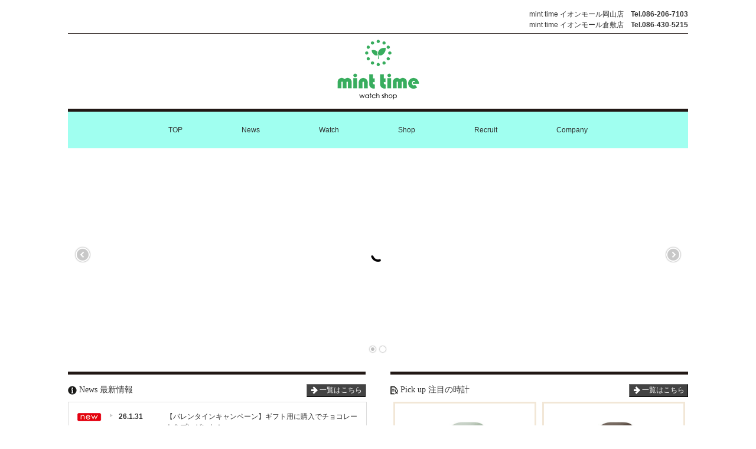

--- FILE ---
content_type: text/html; charset=UTF-8
request_url: https://www.mint-time.jp/tag/green-avo
body_size: 57694
content:
<?xml version="1.0" encoding="UTF-8"?>
<!DOCTYPE html>
<html xmlns="https://www.w3.org/1999/xhtml" dir="ltr" lang="ja" prefix="og: https://ogp.me/ns#" xml:lang="ja">
<head>
<meta http-equiv="Content-Type" content="text/html; charset=UTF-8" />
<meta http-equiv="Content-Style-Type" content="text/css" />
<meta http-equiv="Content-Script-Type" content="text/javascript" />
<meta http-equiv="X-UA-Compatible" content="IE=edge">
<meta name="viewport" content="width=device-width, user-scalable=yes, maximum-scale=1.0, minimum-scale=1.0">

<!-- 現在のカテゴリーを取得 -->

<!-- description --> 

<meta name="keywords" content="ミントタイム,minttime,時計,エイコー堂,Green Avo - minttime," />

<!-- title -->
<title></title>

<link rel="start" href="/" title="minttime" />

<!-- ファビコン -->
<link rel="shortcut icon" href="/cms/wp-content/themes/minttime/favicon.ico" />

<!--[if lt IE 9]>
<script src="/cms/wp-content/themes/minttime/js/html5shiv.js"></script>
<![endif]-->

<!-- スタイルシート -->
 <link href="/cms/wp-content/themes/minttime/style.css" rel="stylesheet" type="text/css" /> 
<!-- <link rel="stylesheet" href="/cms/wp-content/themes/minttime/css/main.css" type="text/css" media="all"> -->
<!-- <link rel="stylesheet" href="/cms/wp-content/themes/minttime/css/print.css" type="text/css" media="print"> -->


<script src="https://ajax.googleapis.com/ajax/libs/jquery/1.11.3/jquery.min.js"></script>




<!-- スマホメニュー -->
<!-- drawer.css -->
<link rel="stylesheet" href="/cms/wp-content/themes/minttime/js/drawer-master/dist/css/drawer.min.css">
<!-- jquery & iScroll -->
<script src="/cms/wp-content/themes/minttime/js/drawer-master/dist/js/iscroll.js"></script>
<!-- drawer.js -->
<script src="/cms/wp-content/themes/minttime/js/drawer-master/dist/js/drawer.min.js"></script>
<!-- / スマホメニュー -->



<!-- Google　ここから -->

<script>
  (function(i,s,o,g,r,a,m){i['GoogleAnalyticsObject']=r;i[r]=i[r]||function(){
  (i[r].q=i[r].q||[]).push(arguments)},i[r].l=1*new Date();a=s.createElement(o),
  m=s.getElementsByTagName(o)[0];a.async=1;a.src=g;m.parentNode.insertBefore(a,m)
  })(window,document,'script','//www.google-analytics.com/analytics.js','ga');

  ga('create', 'UA-28926179-2', 'auto');
  ga('send', 'pageview');

</script>


<!-- Google　ここまで -->




		<!-- All in One SEO 4.9.3 - aioseo.com -->
	<meta name="robots" content="max-image-preview:large" />
	<link rel="canonical" href="/tag/green-avo" />
	<meta name="generator" content="All in One SEO (AIOSEO) 4.9.3" />

		<!-- Global site tag (gtag.js) - Google Analytics -->
<script async src="https://www.googletagmanager.com/gtag/js?id=G-82G87KS67Q"></script>
<script>
 window.dataLayer = window.dataLayer || [];
 function gtag(){dataLayer.push(arguments);}
 gtag('js', new Date());

 gtag('config', 'G-82G87KS67Q');
 gtag('config', 'UA-212558366-2');
</script>
		<script type="application/ld+json" class="aioseo-schema">
			{"@context":"https:\/\/schema.org","@graph":[{"@type":"BreadcrumbList","@id":"https:\/\/www.mint-time.jp\/tag\/green-avo#breadcrumblist","itemListElement":[{"@type":"ListItem","@id":"https:\/\/www.mint-time.jp#listItem","position":1,"name":"\u30db\u30fc\u30e0","item":"https:\/\/www.mint-time.jp","nextItem":{"@type":"ListItem","@id":"https:\/\/www.mint-time.jp\/tag\/green-avo#listItem","name":"Green Avo"}},{"@type":"ListItem","@id":"https:\/\/www.mint-time.jp\/tag\/green-avo#listItem","position":2,"name":"Green Avo","previousItem":{"@type":"ListItem","@id":"https:\/\/www.mint-time.jp#listItem","name":"\u30db\u30fc\u30e0"}}]},{"@type":"CollectionPage","@id":"https:\/\/www.mint-time.jp\/tag\/green-avo#collectionpage","url":"https:\/\/www.mint-time.jp\/tag\/green-avo","name":"Green Avo - minttime","inLanguage":"ja","isPartOf":{"@id":"https:\/\/www.mint-time.jp\/#website"},"breadcrumb":{"@id":"https:\/\/www.mint-time.jp\/tag\/green-avo#breadcrumblist"}},{"@type":"Organization","@id":"https:\/\/www.mint-time.jp\/#organization","name":"mint time","description":"\u300c\u30df\u30f3\u30c8\u30bf\u30a4\u30e0\u300d\u306f\u3001\u82e5\u3044\u65b9\u306b\u4eba\u6c17\u306e\u3042\u308b\u3001\u304a\u3057\u3083\u308c\u3067\u30ab\u30b8\u30e5\u30a2\u30eb\u306a\u6642\u8a08\u3092\u4e2d\u5fc3\u306b\u3001\u6570\u591a\u304f\u53d6\u308a\u63c3\u3048\u307e\u3057\u305f\u3002\u30a4\u30aa\u30f3\u30e2\u30fc\u30eb\u5ca1\u5c71\u5e97\u30fb\u5009\u6577\u5e97\u306b\u304a\u8d8a\u3057\u306e\u969b\u306b\u306f\u3001\u662f\u975e\u3054\u6765\u5e97\u304f\u3060\u3055\u3044\u3002","url":"https:\/\/www.mint-time.jp\/"},{"@type":"WebSite","@id":"https:\/\/www.mint-time.jp\/#website","url":"https:\/\/www.mint-time.jp\/","name":"minttime","description":"\u300c\u30df\u30f3\u30c8\u30bf\u30a4\u30e0\u300d\u306f\u3001\u82e5\u3044\u65b9\u306b\u4eba\u6c17\u306e\u3042\u308b\u3001\u304a\u3057\u3083\u308c\u3067\u30ab\u30b8\u30e5\u30a2\u30eb\u306a\u6642\u8a08\u3092\u4e2d\u5fc3\u306b\u3001\u6570\u591a\u304f\u53d6\u308a\u63c3\u3048\u307e\u3057\u305f\u3002\u30a4\u30aa\u30f3\u30e2\u30fc\u30eb\u5ca1\u5c71\u5e97\u30fb\u5009\u6577\u5e97\u306b\u304a\u8d8a\u3057\u306e\u969b\u306b\u306f\u3001\u662f\u975e\u3054\u6765\u5e97\u304f\u3060\u3055\u3044\u3002","inLanguage":"ja","publisher":{"@id":"https:\/\/www.mint-time.jp\/#organization"}}]}
		</script>
		<!-- All in One SEO -->

<link rel="alternate" type="application/rss+xml" title="minttime &raquo; Green Avo タグのフィード" href="/tag/green-avo/feed" />
<style id='wp-img-auto-sizes-contain-inline-css' type='text/css'>
img:is([sizes=auto i],[sizes^="auto," i]){contain-intrinsic-size:3000px 1500px}
/*# sourceURL=wp-img-auto-sizes-contain-inline-css */
</style>
<style id='wp-emoji-styles-inline-css' type='text/css'>

	img.wp-smiley, img.emoji {
		display: inline !important;
		border: none !important;
		box-shadow: none !important;
		height: 1em !important;
		width: 1em !important;
		margin: 0 0.07em !important;
		vertical-align: -0.1em !important;
		background: none !important;
		padding: 0 !important;
	}
/*# sourceURL=wp-emoji-styles-inline-css */
</style>
<style id='wp-block-library-inline-css' type='text/css'>
:root{--wp-block-synced-color:#7a00df;--wp-block-synced-color--rgb:122,0,223;--wp-bound-block-color:var(--wp-block-synced-color);--wp-editor-canvas-background:#ddd;--wp-admin-theme-color:#007cba;--wp-admin-theme-color--rgb:0,124,186;--wp-admin-theme-color-darker-10:#006ba1;--wp-admin-theme-color-darker-10--rgb:0,107,160.5;--wp-admin-theme-color-darker-20:#005a87;--wp-admin-theme-color-darker-20--rgb:0,90,135;--wp-admin-border-width-focus:2px}@media (min-resolution:192dpi){:root{--wp-admin-border-width-focus:1.5px}}.wp-element-button{cursor:pointer}:root .has-very-light-gray-background-color{background-color:#eee}:root .has-very-dark-gray-background-color{background-color:#313131}:root .has-very-light-gray-color{color:#eee}:root .has-very-dark-gray-color{color:#313131}:root .has-vivid-green-cyan-to-vivid-cyan-blue-gradient-background{background:linear-gradient(135deg,#00d084,#0693e3)}:root .has-purple-crush-gradient-background{background:linear-gradient(135deg,#34e2e4,#4721fb 50%,#ab1dfe)}:root .has-hazy-dawn-gradient-background{background:linear-gradient(135deg,#faaca8,#dad0ec)}:root .has-subdued-olive-gradient-background{background:linear-gradient(135deg,#fafae1,#67a671)}:root .has-atomic-cream-gradient-background{background:linear-gradient(135deg,#fdd79a,#004a59)}:root .has-nightshade-gradient-background{background:linear-gradient(135deg,#330968,#31cdcf)}:root .has-midnight-gradient-background{background:linear-gradient(135deg,#020381,#2874fc)}:root{--wp--preset--font-size--normal:16px;--wp--preset--font-size--huge:42px}.has-regular-font-size{font-size:1em}.has-larger-font-size{font-size:2.625em}.has-normal-font-size{font-size:var(--wp--preset--font-size--normal)}.has-huge-font-size{font-size:var(--wp--preset--font-size--huge)}.has-text-align-center{text-align:center}.has-text-align-left{text-align:left}.has-text-align-right{text-align:right}.has-fit-text{white-space:nowrap!important}#end-resizable-editor-section{display:none}.aligncenter{clear:both}.items-justified-left{justify-content:flex-start}.items-justified-center{justify-content:center}.items-justified-right{justify-content:flex-end}.items-justified-space-between{justify-content:space-between}.screen-reader-text{border:0;clip-path:inset(50%);height:1px;margin:-1px;overflow:hidden;padding:0;position:absolute;width:1px;word-wrap:normal!important}.screen-reader-text:focus{background-color:#ddd;clip-path:none;color:#444;display:block;font-size:1em;height:auto;left:5px;line-height:normal;padding:15px 23px 14px;text-decoration:none;top:5px;width:auto;z-index:100000}html :where(.has-border-color){border-style:solid}html :where([style*=border-top-color]){border-top-style:solid}html :where([style*=border-right-color]){border-right-style:solid}html :where([style*=border-bottom-color]){border-bottom-style:solid}html :where([style*=border-left-color]){border-left-style:solid}html :where([style*=border-width]){border-style:solid}html :where([style*=border-top-width]){border-top-style:solid}html :where([style*=border-right-width]){border-right-style:solid}html :where([style*=border-bottom-width]){border-bottom-style:solid}html :where([style*=border-left-width]){border-left-style:solid}html :where(img[class*=wp-image-]){height:auto;max-width:100%}:where(figure){margin:0 0 1em}html :where(.is-position-sticky){--wp-admin--admin-bar--position-offset:var(--wp-admin--admin-bar--height,0px)}@media screen and (max-width:600px){html :where(.is-position-sticky){--wp-admin--admin-bar--position-offset:0px}}

/*# sourceURL=wp-block-library-inline-css */
</style><style id='global-styles-inline-css' type='text/css'>
:root{--wp--preset--aspect-ratio--square: 1;--wp--preset--aspect-ratio--4-3: 4/3;--wp--preset--aspect-ratio--3-4: 3/4;--wp--preset--aspect-ratio--3-2: 3/2;--wp--preset--aspect-ratio--2-3: 2/3;--wp--preset--aspect-ratio--16-9: 16/9;--wp--preset--aspect-ratio--9-16: 9/16;--wp--preset--color--black: #000000;--wp--preset--color--cyan-bluish-gray: #abb8c3;--wp--preset--color--white: #ffffff;--wp--preset--color--pale-pink: #f78da7;--wp--preset--color--vivid-red: #cf2e2e;--wp--preset--color--luminous-vivid-orange: #ff6900;--wp--preset--color--luminous-vivid-amber: #fcb900;--wp--preset--color--light-green-cyan: #7bdcb5;--wp--preset--color--vivid-green-cyan: #00d084;--wp--preset--color--pale-cyan-blue: #8ed1fc;--wp--preset--color--vivid-cyan-blue: #0693e3;--wp--preset--color--vivid-purple: #9b51e0;--wp--preset--gradient--vivid-cyan-blue-to-vivid-purple: linear-gradient(135deg,rgb(6,147,227) 0%,rgb(155,81,224) 100%);--wp--preset--gradient--light-green-cyan-to-vivid-green-cyan: linear-gradient(135deg,rgb(122,220,180) 0%,rgb(0,208,130) 100%);--wp--preset--gradient--luminous-vivid-amber-to-luminous-vivid-orange: linear-gradient(135deg,rgb(252,185,0) 0%,rgb(255,105,0) 100%);--wp--preset--gradient--luminous-vivid-orange-to-vivid-red: linear-gradient(135deg,rgb(255,105,0) 0%,rgb(207,46,46) 100%);--wp--preset--gradient--very-light-gray-to-cyan-bluish-gray: linear-gradient(135deg,rgb(238,238,238) 0%,rgb(169,184,195) 100%);--wp--preset--gradient--cool-to-warm-spectrum: linear-gradient(135deg,rgb(74,234,220) 0%,rgb(151,120,209) 20%,rgb(207,42,186) 40%,rgb(238,44,130) 60%,rgb(251,105,98) 80%,rgb(254,248,76) 100%);--wp--preset--gradient--blush-light-purple: linear-gradient(135deg,rgb(255,206,236) 0%,rgb(152,150,240) 100%);--wp--preset--gradient--blush-bordeaux: linear-gradient(135deg,rgb(254,205,165) 0%,rgb(254,45,45) 50%,rgb(107,0,62) 100%);--wp--preset--gradient--luminous-dusk: linear-gradient(135deg,rgb(255,203,112) 0%,rgb(199,81,192) 50%,rgb(65,88,208) 100%);--wp--preset--gradient--pale-ocean: linear-gradient(135deg,rgb(255,245,203) 0%,rgb(182,227,212) 50%,rgb(51,167,181) 100%);--wp--preset--gradient--electric-grass: linear-gradient(135deg,rgb(202,248,128) 0%,rgb(113,206,126) 100%);--wp--preset--gradient--midnight: linear-gradient(135deg,rgb(2,3,129) 0%,rgb(40,116,252) 100%);--wp--preset--font-size--small: 13px;--wp--preset--font-size--medium: 20px;--wp--preset--font-size--large: 36px;--wp--preset--font-size--x-large: 42px;--wp--preset--spacing--20: 0.44rem;--wp--preset--spacing--30: 0.67rem;--wp--preset--spacing--40: 1rem;--wp--preset--spacing--50: 1.5rem;--wp--preset--spacing--60: 2.25rem;--wp--preset--spacing--70: 3.38rem;--wp--preset--spacing--80: 5.06rem;--wp--preset--shadow--natural: 6px 6px 9px rgba(0, 0, 0, 0.2);--wp--preset--shadow--deep: 12px 12px 50px rgba(0, 0, 0, 0.4);--wp--preset--shadow--sharp: 6px 6px 0px rgba(0, 0, 0, 0.2);--wp--preset--shadow--outlined: 6px 6px 0px -3px rgb(255, 255, 255), 6px 6px rgb(0, 0, 0);--wp--preset--shadow--crisp: 6px 6px 0px rgb(0, 0, 0);}:where(.is-layout-flex){gap: 0.5em;}:where(.is-layout-grid){gap: 0.5em;}body .is-layout-flex{display: flex;}.is-layout-flex{flex-wrap: wrap;align-items: center;}.is-layout-flex > :is(*, div){margin: 0;}body .is-layout-grid{display: grid;}.is-layout-grid > :is(*, div){margin: 0;}:where(.wp-block-columns.is-layout-flex){gap: 2em;}:where(.wp-block-columns.is-layout-grid){gap: 2em;}:where(.wp-block-post-template.is-layout-flex){gap: 1.25em;}:where(.wp-block-post-template.is-layout-grid){gap: 1.25em;}.has-black-color{color: var(--wp--preset--color--black) !important;}.has-cyan-bluish-gray-color{color: var(--wp--preset--color--cyan-bluish-gray) !important;}.has-white-color{color: var(--wp--preset--color--white) !important;}.has-pale-pink-color{color: var(--wp--preset--color--pale-pink) !important;}.has-vivid-red-color{color: var(--wp--preset--color--vivid-red) !important;}.has-luminous-vivid-orange-color{color: var(--wp--preset--color--luminous-vivid-orange) !important;}.has-luminous-vivid-amber-color{color: var(--wp--preset--color--luminous-vivid-amber) !important;}.has-light-green-cyan-color{color: var(--wp--preset--color--light-green-cyan) !important;}.has-vivid-green-cyan-color{color: var(--wp--preset--color--vivid-green-cyan) !important;}.has-pale-cyan-blue-color{color: var(--wp--preset--color--pale-cyan-blue) !important;}.has-vivid-cyan-blue-color{color: var(--wp--preset--color--vivid-cyan-blue) !important;}.has-vivid-purple-color{color: var(--wp--preset--color--vivid-purple) !important;}.has-black-background-color{background-color: var(--wp--preset--color--black) !important;}.has-cyan-bluish-gray-background-color{background-color: var(--wp--preset--color--cyan-bluish-gray) !important;}.has-white-background-color{background-color: var(--wp--preset--color--white) !important;}.has-pale-pink-background-color{background-color: var(--wp--preset--color--pale-pink) !important;}.has-vivid-red-background-color{background-color: var(--wp--preset--color--vivid-red) !important;}.has-luminous-vivid-orange-background-color{background-color: var(--wp--preset--color--luminous-vivid-orange) !important;}.has-luminous-vivid-amber-background-color{background-color: var(--wp--preset--color--luminous-vivid-amber) !important;}.has-light-green-cyan-background-color{background-color: var(--wp--preset--color--light-green-cyan) !important;}.has-vivid-green-cyan-background-color{background-color: var(--wp--preset--color--vivid-green-cyan) !important;}.has-pale-cyan-blue-background-color{background-color: var(--wp--preset--color--pale-cyan-blue) !important;}.has-vivid-cyan-blue-background-color{background-color: var(--wp--preset--color--vivid-cyan-blue) !important;}.has-vivid-purple-background-color{background-color: var(--wp--preset--color--vivid-purple) !important;}.has-black-border-color{border-color: var(--wp--preset--color--black) !important;}.has-cyan-bluish-gray-border-color{border-color: var(--wp--preset--color--cyan-bluish-gray) !important;}.has-white-border-color{border-color: var(--wp--preset--color--white) !important;}.has-pale-pink-border-color{border-color: var(--wp--preset--color--pale-pink) !important;}.has-vivid-red-border-color{border-color: var(--wp--preset--color--vivid-red) !important;}.has-luminous-vivid-orange-border-color{border-color: var(--wp--preset--color--luminous-vivid-orange) !important;}.has-luminous-vivid-amber-border-color{border-color: var(--wp--preset--color--luminous-vivid-amber) !important;}.has-light-green-cyan-border-color{border-color: var(--wp--preset--color--light-green-cyan) !important;}.has-vivid-green-cyan-border-color{border-color: var(--wp--preset--color--vivid-green-cyan) !important;}.has-pale-cyan-blue-border-color{border-color: var(--wp--preset--color--pale-cyan-blue) !important;}.has-vivid-cyan-blue-border-color{border-color: var(--wp--preset--color--vivid-cyan-blue) !important;}.has-vivid-purple-border-color{border-color: var(--wp--preset--color--vivid-purple) !important;}.has-vivid-cyan-blue-to-vivid-purple-gradient-background{background: var(--wp--preset--gradient--vivid-cyan-blue-to-vivid-purple) !important;}.has-light-green-cyan-to-vivid-green-cyan-gradient-background{background: var(--wp--preset--gradient--light-green-cyan-to-vivid-green-cyan) !important;}.has-luminous-vivid-amber-to-luminous-vivid-orange-gradient-background{background: var(--wp--preset--gradient--luminous-vivid-amber-to-luminous-vivid-orange) !important;}.has-luminous-vivid-orange-to-vivid-red-gradient-background{background: var(--wp--preset--gradient--luminous-vivid-orange-to-vivid-red) !important;}.has-very-light-gray-to-cyan-bluish-gray-gradient-background{background: var(--wp--preset--gradient--very-light-gray-to-cyan-bluish-gray) !important;}.has-cool-to-warm-spectrum-gradient-background{background: var(--wp--preset--gradient--cool-to-warm-spectrum) !important;}.has-blush-light-purple-gradient-background{background: var(--wp--preset--gradient--blush-light-purple) !important;}.has-blush-bordeaux-gradient-background{background: var(--wp--preset--gradient--blush-bordeaux) !important;}.has-luminous-dusk-gradient-background{background: var(--wp--preset--gradient--luminous-dusk) !important;}.has-pale-ocean-gradient-background{background: var(--wp--preset--gradient--pale-ocean) !important;}.has-electric-grass-gradient-background{background: var(--wp--preset--gradient--electric-grass) !important;}.has-midnight-gradient-background{background: var(--wp--preset--gradient--midnight) !important;}.has-small-font-size{font-size: var(--wp--preset--font-size--small) !important;}.has-medium-font-size{font-size: var(--wp--preset--font-size--medium) !important;}.has-large-font-size{font-size: var(--wp--preset--font-size--large) !important;}.has-x-large-font-size{font-size: var(--wp--preset--font-size--x-large) !important;}
/*# sourceURL=global-styles-inline-css */
</style>

<style id='classic-theme-styles-inline-css' type='text/css'>
/*! This file is auto-generated */
.wp-block-button__link{color:#fff;background-color:#32373c;border-radius:9999px;box-shadow:none;text-decoration:none;padding:calc(.667em + 2px) calc(1.333em + 2px);font-size:1.125em}.wp-block-file__button{background:#32373c;color:#fff;text-decoration:none}
/*# sourceURL=/wp-includes/css/classic-themes.min.css */
</style>
<link rel='stylesheet' id='easingslider-css' href='/cms/wp-content/plugins/easing-slider/assets/css/public.min.css?ver=3.0.8' type='text/css' media='all' />
<link rel='stylesheet' id='responsive-lightbox-swipebox-css' href='/cms/wp-content/plugins/responsive-lightbox/assets/swipebox/swipebox.min.css?ver=1.5.2' type='text/css' media='all' />
<link rel='stylesheet' id='fancybox-css' href='/cms/wp-content/plugins/easy-fancybox/fancybox/1.5.4/jquery.fancybox.min.css?ver=6.9' type='text/css' media='screen' />
<style id='fancybox-inline-css' type='text/css'>
#fancybox-outer{background:#ffffff}#fancybox-content{background:#ffffff;border-color:#ffffff;color:#000000;}#fancybox-title,#fancybox-title-float-main{color:#fff}
/*# sourceURL=fancybox-inline-css */
</style>
<script type="text/javascript" src="/cms/wp-includes/js/jquery/jquery.min.js?ver=3.7.1" id="jquery-core-js"></script>
<script type="text/javascript" src="/cms/wp-includes/js/jquery/jquery-migrate.min.js?ver=3.4.1" id="jquery-migrate-js"></script>
<script type="text/javascript" src="/cms/wp-content/plugins/easing-slider/assets/js/public.min.js?ver=3.0.8" id="easingslider-js"></script>
<script type="text/javascript" src="/cms/wp-content/plugins/responsive-lightbox/assets/dompurify/purify.min.js?ver=3.3.1" id="dompurify-js"></script>
<script type="text/javascript" id="responsive-lightbox-sanitizer-js-before">
/* <![CDATA[ */
window.RLG = window.RLG || {}; window.RLG.sanitizeAllowedHosts = ["youtube.com","www.youtube.com","youtu.be","vimeo.com","player.vimeo.com"];
//# sourceURL=responsive-lightbox-sanitizer-js-before
/* ]]> */
</script>
<script type="text/javascript" src="/cms/wp-content/plugins/responsive-lightbox/js/sanitizer.js?ver=2.7.0" id="responsive-lightbox-sanitizer-js"></script>
<script type="text/javascript" src="/cms/wp-content/plugins/responsive-lightbox/assets/swipebox/jquery.swipebox.min.js?ver=1.5.2" id="responsive-lightbox-swipebox-js"></script>
<script type="text/javascript" src="/cms/wp-includes/js/underscore.min.js?ver=1.13.7" id="underscore-js"></script>
<script type="text/javascript" src="/cms/wp-content/plugins/responsive-lightbox/assets/infinitescroll/infinite-scroll.pkgd.min.js?ver=4.0.1" id="responsive-lightbox-infinite-scroll-js"></script>
<script type="text/javascript" id="responsive-lightbox-js-before">
/* <![CDATA[ */
var rlArgs = {"script":"swipebox","selector":"lightbox","customEvents":"","activeGalleries":true,"animation":true,"hideCloseButtonOnMobile":false,"removeBarsOnMobile":false,"hideBars":true,"hideBarsDelay":5000,"videoMaxWidth":1080,"useSVG":true,"loopAtEnd":false,"woocommerce_gallery":false,"ajaxurl":"https:\/\/www.mint-time.jp\/cms\/wp-admin\/admin-ajax.php","nonce":"9ca91cc8f1","preview":false,"postId":5086,"scriptExtension":false};

//# sourceURL=responsive-lightbox-js-before
/* ]]> */
</script>
<script type="text/javascript" src="/cms/wp-content/plugins/responsive-lightbox/js/front.js?ver=2.7.0" id="responsive-lightbox-js"></script>
<link rel="https://api.w.org/" href="/wp-json/" /><link rel="alternate" title="JSON" type="application/json" href="/wp-json/wp/v2/tags/1535" /><link rel="EditURI" type="application/rsd+xml" title="RSD" href="/cms/xmlrpc.php?rsd" />
<meta name="generator" content="WordPress 6.9" />
		<style type="text/css" id="wp-custom-css">
			.marker-yellow
{
background: linear-gradient(transparent 60%, #FFFF99 50%);
}
.marker-yellow-narrow
{
background: linear-gradient(transparent 30%, #FFFF99 50%);
}
.marker-green {
background: linear-gradient(transparent 60%, #98FB98 50%);
}

.marker-green-narrow {
background: linear-gradient(transparent 30%, #98FB98 50%);
}

.marker-pink {
background: linear-gradient(transparent 60%, #ffccdd 60%);
}

.marker-pink-narrow {
background: linear-gradient(transparent 30%, #ffccdd 60%);
}

.marker-emerald {
background: linear-gradient(transparent 60%, #ccffcc 60%);
}

.marker-emerald-narrow {
background: linear-gradient(transparent 30%, #ccffcc 60%);
}

.marker-lightblue {
background: linear-gradient(transparent 60%, #cceeff 60%);
}
.marker-lightblue-narrow {
background: linear-gradient(transparent 30%, #cceeff 60%);
}

.marker-orange {
background: linear-gradient(transparent 60%, #ffee99 60%);
}
.marker-orange-narrow {
background: linear-gradient(transparent 30%, #ffee99 60%);
}		</style>
		</head>

<body class="drawer drawer--left">

<div id="fb-root"></div>
<script>(function(d, s, id) {
  var js, fjs = d.getElementsByTagName(s)[0];
  if (d.getElementById(id)) return;
  js = d.createElement(s); js.id = id;
  js.src = 'https://connect.facebook.net/ja_JP/sdk.js#xfbml=1&version=v3.0';
  fjs.parentNode.insertBefore(js, fjs);
}(document, 'script', 'facebook-jssdk'));</script>

 <header role="banner">
    <button type="button" class="drawer-toggle drawer-hamburger" id="suma_menu">
      <span class="sr-only">toggle navigation</span>
      <span class="drawer-hamburger-icon"></span>
			<div id="menuname">MENU</div>
    </button>
    <nav class="drawer-nav" role="navigation">
      <ul class="drawer-menu">
		    <li ><a href="/">TOP（トップページ）</a></li>
        <li ><a href="/news" title="News">News（最新情報）</a></li>
        <li ><a href="/watch" title="Watch" >Watch（時計）</a></li>
        <li ><a href="/shop.html" title="Shop" >Shop（店舗案内）</a></li>
        <li ><a href="/recruit.html" title="Recruit" >Recruit（採用情報）</a></li>
        <li ><a href="/company.html" title="Company">Company（会社概要）</a></li>
      </ul>
    </nav>
  </header>

<main role="container">





<!-- ヘッダー -->
<div id="header">
  <div class="inner">
    <h1>mint time（ミントタイム）</h1>
    <h2 style="display : none;">mint time（ミントタイム）岡山・倉敷</h2>
    <!-- TEL -->


		<div class="telbox">
			<div id="pc_tel">
				<span class="tenmei">mint time </span>イオンモール岡山店　<span class="telno">Tel.086-206-7103</span><br />
	      <span class="tenmei">mint time </span>イオンモール倉敷店　<span class="telno">Tel.086-430-5215</span>
			</div>
			<div id="sma_tel">
				イオンモール岡山店　<a href="tel:0862067103"><img src="/cms/wp-content/themes/minttime/images/icon_tel.png" alt="086-206-7103" style="vertical-align: -4px;" /></a>　
	      倉敷店　<a href="tel:0864305215"><img src="/cms/wp-content/themes/minttime/images/icon_tel.png" alt="086-430-5215" style="vertical-align: -4px;" /></a>
			</div>

			<div class="clear"></div>

		</div>
    <!-- / TEL --> 
    
    <!-- ロゴ -->
    <div class="logo"> <a href="/"><img src="/cms/wp-content/themes/minttime/images/logo.png" width="139" height="102" alt="mint time（ミントタイム）" title="mint time（ミントタイム）" /></a> </div>
    <!-- / ロゴ --> 
    <!-- トップナビゲーション -->
    <div id="topnav_box">
      <ul id="topnav">
        <li >
											<a href="/" title="TOP" id="TOP" onmouseover="document.getElementById('TOP').innerHTML='トップ';" onmouseout="document.getElementById('TOP').innerHTML='TOP';">TOP</a>
									</li>
        <li >
											<a href="/news/" title="News" id="News" onmouseover="document.getElementById('News').innerHTML='ニュース';" onmouseout="document.getElementById('News').innerHTML='News';">News</a>
									</li>
        <li >
											<a href="/watch/" title="Watch" id="Watch" onmouseover="document.getElementById('Watch').innerHTML='商品紹介';" onmouseout="document.getElementById('Watch').innerHTML='Watch';">Watch</a>
									</li>
        <li >
											<a href="/shop.html" title="Shop" id="Shop" onmouseover="document.getElementById('Shop').innerHTML='ショップ';" onmouseout="document.getElementById('Shop').innerHTML='Shop';">Shop</a>
									</li>
        <li >
										<a href="/recruit.html" title="Recruit" id="Recruit" onmouseover="document.getElementById('Recruit').innerHTML='リクルート';" onmouseout="document.getElementById('Recruit').innerHTML='Recruit';">Recruit</a>
									</li>
        <li class="last  ">
											<a href="/company.html"  title="Company" id="Company" onmouseover="document.getElementById('Company').innerHTML='会社概要';" onmouseout="document.getElementById('Company').innerHTML='Company';">Company</a>
									</li>

      </ul>
      <div class="clear"></div>
    </div>
    <!-- トップナビゲーション --> 


  </div>
  <!-- / .inner --> 
  
</div>
<!-- / ヘッダー --> 












<div id="wrapper"> 
  <!-- メイン画像 -->
  <div id="mainBanner" class="mainImg">
    <div class="mainimg">
			<style type="text/css">.easingslider-13805 { max-width: 1050px; }.easingslider-13805 .easingslider-image { max-height: 360px; max-width: 1050px; }.easingslider-13805 .easingslider-fade-in, .easingslider-fade-out { -webkit-animation-duration: 500ms; -moz-animation-duration: 500ms; animation-duration: 500ms; }</style><script type="text/javascript">window.EasingSlider13805 = {"width":1050,"height":360,"singleItem":true,"items":1,"itemsDesktop":false,"itemsDesktopSmall":false,"itemsTablet":false,"itemsTabletSmall":false,"itemsMobile":false,"responsive":true,"lazyLoad":true,"autoPlay":4000,"slideSpeed":500,"navigation":true,"navigationText":["",""],"pagination":true,"autoHeight":false,"mouseDrag":false,"touchDrag":false,"addClassActive":true,"transitionStyle":false};</script><div data-id="13805" class="easingslider easingslider-13805 easingslider-container easingslider-resizing-enabled easingslider-aspect-ratio easingslider-arrows-inside easingslider-pagination-inside easingslider-pagination-bottom-center"><div class="easingslider-slide"><img src="/cms/wp-content/plugins/easing-slider/assets/images/placeholder-pixel.png" data-src="/cms/wp-content/uploads/2023/02/mainimg_230224_01-1050x360.jpg" alt="" title="" class="easingslider-image easingslider-lazy" /></div><div class="easingslider-slide"><img src="/cms/wp-content/plugins/easing-slider/assets/images/placeholder-pixel.png" data-src="/cms/wp-content/uploads/2023/02/top_image05_fukkyu-1050x360.jpg" alt="" title="" class="easingslider-image easingslider-lazy" /></div></div>    </div>
    <!-- /mainimg --> 
  </div>
  <!-- / メイン画像 --> 

  <section class="content">
	&nbsp;

	<!-- 記事 -->  
  <section class="gridWrapper">
    <article class="grid_l">
      <h3><a href="/news/" title="News"><img src="/cms/wp-content/themes/minttime/images/icon_infomationi.jpg" width="15" height="15" alt="News" /> <span class="h3title">News</span> 最新情報</a>
				<div class="btn"><a href="/news/" title="最新情報一覧"><span class="arrow_btn btn1-4">一覧はこちら</span></a></div>
				<div class="clear"></div>
			</h3>
			
      <div class="infobox_srcollbar">
        <dl class="info">
					<dt class="dt1">								26.1.31								</dt>
								<dd>
									<a href="/news/valentine_20260201.html" title="【バレンタインキャンペーン】ギフト用に購入でチョコレートをプレゼント！">【バレンタインキャンペーン】ギフト用に購入でチョコレートをプレゼント！</a>
								</dd>
							<dt class="dt1">								26.1.27								</dt>
								<dd>
									<a href="/news/20260128_salemax80off.html" title="ミントタイム全店でクリアランスセール開催！！最大80%OFF！">ミントタイム全店でクリアランスセール開催！！最大80%OFF！</a>
								</dd>
							<dt class="dt1">								26.1.27								</dt>
								<dd>
									<a href="/news/senkyo-sale_20260128.html" title="【2/15まで】店内全品がさらに+７％OFF！！「センキョ割」キャンペーン実施！">【2/15まで】店内全品がさらに+７％OFF！！「センキョ割」キャンペーン実施！</a>
								</dd>
							<dt class="dt2">								25.12.31								</dt>
								<dd>
									<a href="/news/minttime-new-year_20260101.html" title="2026年初売りセール！さらに8%OFF【1/1~1/4迄】">2026年初売りセール！さらに8%OFF【1/1~1/4迄】</a>
								</dd>
							<dt class="dt2">								25.12.31								</dt>
								<dd>
									<a href="/news/seijinwari_202601.html" title="【新成人の方限定SALE】新成人割で腕時計20％OFF【1/1~1/31迄】">【新成人の方限定SALE】新成人割で腕時計20％OFF【1/1~1/31迄】</a>
								</dd>
							<dt class="dt2">								25.12.31								</dt>
								<dd>
									<a href="/news/garmin-campaign_20260101-07.html" title="【GARMIN（ガーミン）】対象シリーズが最大19%OFFの期間限定プライスOFFフェア開催【1/7まで！】">【GARMIN（ガーミン）】対象シリーズが最大19%OFFの期間限定プライスOFFフェア開催【1/7まで！】</a>
								</dd>
												        </dl>
        <div class="clear"></div>
      </div>

												<div style="margin-top: 10px;">
<ul class="sns_icon">
 	<li><a title="ミントタイム Instagram" href="https://www.instagram.com/mint_time_press/" target="_blank" rel="noopener"><br><img class="alignnone size-full wp-image-1025" src="/cms/wp-content/uploads/2018/01/icon_instagram-2.png" alt="ミントタイム Instagram" width="60" height="60" /></a><br />Instagram</li>
 	<li><a title="ミントタイム Twitter" href="https://twitter.com/mint_time_press" target="_blank" rel="noopener"><br><img class="alignnone size-full wp-image-1024" src="/cms/wp-content/uploads/2018/01/icon_twitter-1.png" alt="ミントタイム Twitter" width="60" height="60" /></a><br />Twitter</li>
 	<li><a title="ミントタイム Facebook" href="https://www.facebook.com/mint.time.press/" target="_blank" rel="noopener"><br><img class="alignnone size-full wp-image-1023" src="/cms/wp-content/uploads/2018/01/icon_facebook-1.png" alt="ミントタイム Facebook" width="60" height="60" /></a><br />Facebook</li>
</ul><br>
<div class="clear"></div>
"ミントタイムイオンモール岡山店"と"ミントタイムイオンモール倉敷店"のLINE＠はじめました！
お得な情報をお届けしますので、下記のリンクから友だち追加してみてください。

<div style="">

<a href="https://line.me/R/ti/p/%40fqw3698s" target="_blank" rel="noopener"><img src="/cms/wp-content/uploads/2018/01/line_okayama.jpg" alt="ミントタイム
岡山店" width="400" height="210" class="alignnone size-medium wp-image-13799" /></a>

</div>
<div style="">

<a href="https://line.me/R/ti/p/%40aov5837w" target="_blank" rel="noopener"><img src="/cms/wp-content/uploads/2018/01/line_kurashiki.jpg" alt="ミントタイム
倉敷店" width="400" height="210" class="alignnone size-medium wp-image-13800" /></a><br>
<br>
</div>
<div class="clear"></div>
<code><!-- <div style="margin-top: 0px;">
<a href="/news/nishinihongouu.html" title="この度の西日本豪雨災害において被災された方々に心よりお見舞い申し上げます"><img src="/cms/wp-content/uploads/2018/01/omimai_181030.png" alt="この度の西日本豪雨災害において被災された方々に心よりお見舞い申し上げます" width="240" height="240" class="alignnone size-full wp-image-2398" /></a>
</div>--></code>
<a href="/news/denchi_maintenance180612.html"><img src="/cms/wp-content/uploads/2018/01/dentikoukan.jpg" alt="" width="850" height="950" class="alignnone size-full wp-image-13806" /></a>
</div>			

    </article>
    <!-- / .grid_l -->
    
    <article class="grid_r">
      <h3><a href="/watch/" title="Watch"><img src="/cms/wp-content/themes/minttime/images/icon_pickup.jpg" width="13" height="15" alt="Pick up" /> <span class="h3title">Pick up</span> 注目の時計</a>
				<div class="btn"><a href="/watch/" title="注目の時計一覧"><span class="arrow_btn btn1-4">一覧はこちら</span></a></div>
				<div class="clear"></div>
			</h3>


		      <ul class="pickup1">
			        <li>
					<div class="photo_box">
						<!--							<a href="/cms/wp-content/uploads/2022/02/vivomovesport_SilverLightMint_left_20_watchface_C.jpg" title="vivomovesport_SilverLightMint_left_20_watchface_C" rel="lightbox[01]"><img src="/cms/wp-content/uploads/2022/02/vivomovesport_SilverLightMint_left_20_watchface_C.jpg" alt="vivomovesport_SilverLightMint_left_20_watchface_C" title="vivomovesport_SilverLightMint_left_20_watchface_C" /></a> -->
							<a href="/cms/wp-content/uploads/2022/02/vivomovesport_SilverLightMint_left_20_watchface_C.jpg" title="GARMIN (010-02566-43) メーカー小売希望価格 27,500円(税込)" rel="lightbox[01]"><img width="500" height="375" src="/cms/wp-content/uploads/2022/02/vivomovesport_SilverLightMint_left_20_watchface_C-500x375.jpg" class="attachment-index_pickup size-index_pickup" alt="" decoding="async" fetchpriority="high" /></a>
											</div>
        	<div class="description_box">
						<p><span style='font-weight : bold;'>GARMIN</span> (010-02566-43)<br /> <span style='font-size : 80%;'>メーカー小売希望価格</span> <span style='font-weight : bold;'>27,500円</span><span style='font-weight : bold; font-size : 80%;'>(税込)</span></p>
					</div>
				</li>
			        <li>
					<div class="photo_box">
						<!--							<a href="/cms/wp-content/uploads/2022/02/vivomovesport_peachGoldCocoa_left_20_watchface_C.jpg" title="vivomovesport_peachGoldCocoa_left_20_watchface_C" rel="lightbox[01]"><img src="/cms/wp-content/uploads/2022/02/vivomovesport_peachGoldCocoa_left_20_watchface_C.jpg" alt="vivomovesport_peachGoldCocoa_left_20_watchface_C" title="vivomovesport_peachGoldCocoa_left_20_watchface_C" /></a> -->
							<a href="/cms/wp-content/uploads/2022/02/vivomovesport_peachGoldCocoa_left_20_watchface_C.jpg" title="GARMIN (010-02566-42) メーカー小売希望価格 27,500円(税込)" rel="lightbox[01]"><img width="500" height="375" src="/cms/wp-content/uploads/2022/02/vivomovesport_peachGoldCocoa_left_20_watchface_C-500x375.jpg" class="attachment-index_pickup size-index_pickup" alt="" decoding="async" /></a>
											</div>
        	<div class="description_box">
						<p><span style='font-weight : bold;'>GARMIN</span> (010-02566-42)<br /> <span style='font-size : 80%;'>メーカー小売希望価格</span> <span style='font-weight : bold;'>27,500円</span><span style='font-weight : bold; font-size : 80%;'>(税込)</span></p>
					</div>
				</li>
			        <li>
					<div class="photo_box">
						<!--							<a href="/cms/wp-content/uploads/2022/02/vivomovesport_peachGoldIvory_left_20_watchface_C_1.jpg" title="vivomovesport_peachGoldIvory_left_20_watchface_C_1" rel="lightbox[01]"><img src="/cms/wp-content/uploads/2022/02/vivomovesport_peachGoldIvory_left_20_watchface_C_1.jpg" alt="vivomovesport_peachGoldIvory_left_20_watchface_C_1" title="vivomovesport_peachGoldIvory_left_20_watchface_C_1" /></a> -->
							<a href="/cms/wp-content/uploads/2022/02/vivomovesport_peachGoldIvory_left_20_watchface_C_1.jpg" title="GARMIN (010-02566-41) メーカー小売希望価格 27,500円(税込)" rel="lightbox[01]"><img width="500" height="375" src="/cms/wp-content/uploads/2022/02/vivomovesport_peachGoldIvory_left_20_watchface_C_1-500x375.jpg" class="attachment-index_pickup size-index_pickup" alt="" decoding="async" /></a>
											</div>
        	<div class="description_box">
						<p><span style='font-weight : bold;'>GARMIN</span> (010-02566-41)<br /> <span style='font-size : 80%;'>メーカー小売希望価格</span> <span style='font-weight : bold;'>27,500円</span><span style='font-weight : bold; font-size : 80%;'>(税込)</span></p>
					</div>
				</li>
			        <li>
					<div class="photo_box">
						<!--							<a href="/cms/wp-content/uploads/2022/02/vivomoveSport_slateblack_left_20_watchface_C.jpg" title="vivomoveSport_slateblack_left_20_watchface_C" rel="lightbox[01]"><img src="/cms/wp-content/uploads/2022/02/vivomoveSport_slateblack_left_20_watchface_C.jpg" alt="vivomoveSport_slateblack_left_20_watchface_C" title="vivomoveSport_slateblack_left_20_watchface_C" /></a> -->
							<a href="/cms/wp-content/uploads/2022/02/vivomoveSport_slateblack_left_20_watchface_C.jpg" title="GARMIN (010-02566-40) メーカー小売希望価格 27,500円(税込)" rel="lightbox[01]"><img width="500" height="375" src="/cms/wp-content/uploads/2022/02/vivomoveSport_slateblack_left_20_watchface_C-500x375.jpg" class="attachment-index_pickup size-index_pickup" alt="" decoding="async" /></a>
											</div>
        	<div class="description_box">
						<p><span style='font-weight : bold;'>GARMIN</span> (010-02566-40)<br /> <span style='font-size : 80%;'>メーカー小売希望価格</span> <span style='font-weight : bold;'>27,500円</span><span style='font-weight : bold; font-size : 80%;'>(税込)</span></p>
					</div>
				</li>
			        <li>
					<div class="photo_box">
						<!--							<a href="/cms/wp-content/uploads/2023/02/venu2plus_blackslate_left_55_watchface_B.webp" title="venu2plus_blackslate_left_55_watchface_B" rel="lightbox[01]"><img src="/cms/wp-content/uploads/2023/02/venu2plus_blackslate_left_55_watchface_B.webp" alt="venu2plus_blackslate_left_55_watchface_B" title="venu2plus_blackslate_left_55_watchface_B" /></a> -->
							<a href="/cms/wp-content/uploads/2023/02/venu2plus_blackslate_left_55_watchface_B.webp" title="GARMIN (010-02496-41) メーカー小売希望価格 54,780円(税込)" rel="lightbox[01]"><img width="500" height="375" src="/cms/wp-content/uploads/2023/02/venu2plus_blackslate_left_55_watchface_B-500x375.webp" class="attachment-index_pickup size-index_pickup" alt="" decoding="async" /></a>
											</div>
        	<div class="description_box">
						<p><span style='font-weight : bold;'>GARMIN</span> (010-02496-41)<br /> <span style='font-size : 80%;'>メーカー小売希望価格</span> <span style='font-weight : bold;'>54,780円</span><span style='font-weight : bold; font-size : 80%;'>(税込)</span></p>
					</div>
				</li>
			        <li>
					<div class="photo_box">
						<!--							<a href="/cms/wp-content/uploads/2023/02/venu2Pluswhitecreamgold_left_54_watchface_A.webp" title="venu2Pluswhitecreamgold_left_54_watchface_A" rel="lightbox[01]"><img src="/cms/wp-content/uploads/2023/02/venu2Pluswhitecreamgold_left_54_watchface_A.webp" alt="venu2Pluswhitecreamgold_left_54_watchface_A" title="venu2Pluswhitecreamgold_left_54_watchface_A" /></a> -->
							<a href="/cms/wp-content/uploads/2023/02/venu2Pluswhitecreamgold_left_54_watchface_A.webp" title="GARMIN (010-02496-42) メーカー小売希望価格 54,780円(税込)" rel="lightbox[01]"><img width="500" height="375" src="/cms/wp-content/uploads/2023/02/venu2Pluswhitecreamgold_left_54_watchface_A-500x375.webp" class="attachment-index_pickup size-index_pickup" alt="" decoding="async" /></a>
											</div>
        	<div class="description_box">
						<p><span style='font-weight : bold;'>GARMIN</span> (010-02496-42)<br /> <span style='font-size : 80%;'>メーカー小売希望価格</span> <span style='font-weight : bold;'>54,780円</span><span style='font-weight : bold; font-size : 80%;'>(税込)</span></p>
					</div>
				</li>
			      </ul>
      <div class="clear"></div>
			    </article>
    <!-- / .grid_r -->
    
    <div class="clear"></div>
    <!-- / .clear -->
    
    <article class="grid_l">
			<div class="facebook-page-plugin">
				<div class="fb-page" data-href="https://www.facebook.com/mint.time.press/" data-tabs="timeline" data-width="500" data-small-header="true" data-adapt-container-width="true" data-hide-cover="false" data-show-facepile="false"><blockquote cite="https://www.facebook.com/mint.time.press/" class="fb-xfbml-parse-ignore"><a href="https://www.facebook.com/mint.time.press/">Mint_time - ミントタイム</a></blockquote></div>
			</div>
    </article>
    <!-- / .grid_l -->
    
    <article class="grid_r">


      <h3><a href="/shop.html" title="Shop"><img src="/cms/wp-content/themes/minttime/images/icon_shop.jpg" width="19" height="15" alt="Shop" /> <span class="h3title">Shop</span>　店舗</a></h3>
												&nbsp;
<ul class="shop1">
 	<li>
<div class="photo_box"><img src="/cms/wp-content/uploads/2023/02/shopinfo_okayama.jpg" alt="mint time 岡山店"></div>
<div class="description_box">

mint time イオンモール岡山店
<dl class="shop1_syousai">
 	<dt>Open</dt>
 	<dd>AM10:00～PM9:00
(年中無休)</dd>
</dl>
<dl class="shop1_syousai">
 	<dt>Tel</dt>
 	<dd><span class="tel">086-206-7103</span></dd>
</dl>
<a title="岡山店　マップ" href="https://maps.app.goo.gl/CRuymaXSeE8Rpwdq9" target="_blank" rel="noopener"><img class="alignnone" src="/cms/wp-content/uploads/2023/02/map.png" alt="岡山店　マップ" width="60" height="30"></a> <a title="メールで岡山店へ問い合わせる" href="/inquiry_o.html"><img class="alignnone size-full wp-image-1443" src="/cms/wp-content/uploads/2023/02/mail.png" alt="メールでのお問い合わせはこちら" width="60" height="30"></a>

</div>
<div class="clear">&nbsp;</div></li>
 	<li>
<div class="photo_box"><img src="/cms/wp-content/uploads/2023/02/shopinfo_kurashiki.jpg" alt="mint time 倉敷店"></div>
<div class="description_box">

mint time イオンモール倉敷店
<dl class="shop1_syousai">
 	<dt>Open</dt>
 	<dd>AM10:00～PM9:00
(年中無休)</dd>
 	<dt>Tel</dt>
 	<dd><span class="tel">086-430-5215</span></dd>
</dl>
<a title="倉敷店　マップ" href="https://maps.app.goo.gl/ME89XXhac42psn7i8" target="_blank" rel="noopener"><img class="alignnone" src="/cms/wp-content/uploads/2023/02/map.png" alt="倉敷店　マップ" width="60" height="30"></a> <a title="メールで倉敷店へ問い合わせる" href="/inquiry_k.html"><img class="alignnone size-full wp-image-1443" src="/cms/wp-content/uploads/2023/02/mail.png" alt="メールでのお問い合わせはこちら" width="60" height="30"></a>

</div>
<div class="clear">&nbsp;</div></li>
 	<li>
<div class="photo_box"><img src="/cms/wp-content/uploads/2023/02/shopinfo_kounan.jpg" alt="mint time 岡南店"></div>
<div class="description_box">

mint time 天満屋ハピータウン岡南店
<dl class="shop1_syousai">
 	<dt>Open</dt>
 	<dd>月曜～金曜　9:00～20:00 、土曜日曜　9:00～21:00
(年中無休)</dd>
 	<dt>Tel</dt>
 	<dd><span class="tel">086-250-7307</span></dd>
</dl>
<a title="岡南店　マップ" href="https://maps.app.goo.gl/2H6kUuZwnMNB46zs8" target="_blank" rel="noopener"><img class="alignnone" src="/cms/wp-content/uploads/2023/02/map.png" alt="岡南店　マップ" width="60" height="30"></a> <code><!-- <a href="/inquiry_k.html" title="メールで岡南店へ問い合わせる"><img src="/cms/wp-content/uploads/2023/02/mail.png" alt="メールでのお問い合わせはこちら" width="60" height="30" class="alignnone size-full wp-image-1443" /></a> --></code>

</div>
<div class="clear">&nbsp;</div></li>
</ul>
<div class="clear">&nbsp;</div>						&nbsp;<br />

												      <div class="grid_l2">
<code><!-- 
      <h3><img src="/cms/wp-content/uploads/2023/02/icon_cm.jpg" alt="コマーシャル" width="15" height="15" class="alignnone size-full wp-image-33" /> <span class="h3title">Commercial</span>　只今CM放送中</h3>
        <div class="video">
<iframe width="560" height="315" src="https://www.youtube.com/embed/fUUhq5xgzWU?rel=0&wmode=transparent" frameborder="0" allowfullscreen></iframe>        </div>
--></code>
      </div>
      <div class="grid_r2">
        <ul class="banner">
          <li><div class="photo_box"><a href="http://www.eikodo.co.jp/" target="_blank" title="EIKODO 本店サイト" rel="noopener"><img src="/cms/wp-content/uploads/2023/02/eikodo_button.jpg" alt="本店サイト" class="alignnone size-full wp-image-35" /></a></div></li>
          <li><div class="photo_box"><a href="http://www.eikodo-bridal.jp/" target="_blank" title="EIKODO ブライダルサイト" rel="noopener"><img src="/cms/wp-content/uploads/2023/02/bridal_button.jpg" alt="ブライダルサイト" class="alignnone size-full wp-image-36" /></a></div></li>
        </ul>
        <div class="clear"></div>
      </div>
      <div class="clear"></div>
			

    </article>
    <!-- / .grid_r -->
    <div class="clear"></div>
    <!-- / .clear --> 


    </section><!-- / .gridWrapper -->
  </section><!-- / .content -->

  <!-- / 記事 -->  

	  <div class="pagetop"  ><a href="/watch/garmin-venu2plus-2022-02-01-3.html#header">↑ページの先頭へ戻る</a></div>
</div>
<!-- / WRAPPER --> 


<!-- フッター -->
<div id="footer">
  <div class="inner">
    <div class="menutitle">取り扱いブランド</div>
    <div class="menu">
												<div style="text-align:center;">新しく取扱いブランドが増えました！ </div>
<ul style="margin-bottom : 10px;">
<li>adidas</li>
<li>agnes b</li>
<li>ALBA</li>
<li>ALLETE BLANC</li>
<li>AMONNLISA</li>
<li>Angel Clover</li>
<li>Angel Heart</li>
<li>ARMANI EXCHANGE</li>
<li>ASTRON</li>
<li>BABY-G</li>
<li>BAROQUE</li>
<li>BERING</li>
<li>CASIO</li>
<li>CITIZEN</li>
<li>CORNISH</li>
<li>Daniel Wellington</li>
<li>DIESEL</li>
<li>DKNY</li>
<li>DUFA</li>
<li>EDIFICE</li>
<li>EMPORIO ARMANI</li>
<li>Epico</li>
<li>FILA</li>
<li>FOSSIL</li>
<li>Freestyle</li>
<li>Furbo Design</li>
<li>FURLA</li>
<li>FUTUREFUNK</li>
<li>GARMIN</li>
<li>G-SHOCK</li>
<li>GUESS</li>
<li>HENRY LONDON</li>
<li>ice watch</li>
<li>innovator</li>
<li>Kate spade NEWYORK</li>
<li>Kii:</li>
<li>KLASSE14</li>
<li>KOMONO</li>
<li>LACOSTE</li>
<li>Lee Cooper</li>
<li>LLARSEN</li>
<li>LUKIA</li>
<li>MACKINTOSH PHILOSOPHY</li>
<li>MAM</li>
<li>MICHAEL KORS</li>
<li>MICHEL KLEIN</li>
<li>MOCKBERG</li>
<li>monologue</li>
<li>OCEANUS</li>
<li>Orobianco</li>
<li>OUTDOOR</li>
<li>PAUL HEWITT</li>
<li>POLIS</li>
<li>PROTREK</li>
<li>ROSE FIELD</li>
<li>Rosemont</li>
<li>Rubin Rosa</li>
<li>SCUDERIA FERRARI</li>
<li>SEIKO</li>
<li>SEIKO５Sports</li>
<li>SHEEN</li>
<li>SKAGEN</li>
<li>SMART TURNOUT</li>
<li>SOMA</li>
<li>SONNE</li>
<li>SPIRIT</li>
<li>SUNNTO</li>
<li>SWISS MILITARY</li>
<li>TECHNOS</li>
<li>Tendense</li>
<li>TIMEX</li>
<li>TISSE</li>
<li>TOMMY HILFIGER</li>
<li>traser</li>
<li>wicca</li>
<li>WIRED</li>
<li>xC</li>
<li>ZEPPERIN</li>
<li>zucca</li>
<li class="last">…and more</li>
</ul>

<p style="text-align:center; margin : 0.5em 0;">*** 岡山店のみの取扱い ***</p>
<ul>
<li class="last">BREDA</li>
</ul>

<p style="text-align:center; margin : 0.5em 0;">*** 倉敷店のみの取扱い ***</p>
<ul>
<li>EMPORIO ARMANI</li>
<li>HAMILTON</li>
<li>MICHEL KORS</li>
<li class="last">LUMINOX</li>
</ul>
			    </div>

    <div class="menu2">
      <ul>
		    <li><a href="/">TOP</a></li>
		    <li><a href="/news" title="ニュース">News</a></li>
		    <li><a href="/watch" title="商品紹介" >Watch</a></li>
		    <li><a href="/shop.html" title="ショップ" >Shop</a></li>
		    <li><a href="/recruit.html" title="リクルート" >Recruit</a></li>
		    <li><a href="/company.html" title="会社概要">Company</a></li>
		    <li class="last2"><a href="/sitemap.html" title="サイトマップ">Sitemap</a></li>
      </ul>
    </div>

    <div id="copyright"> &copy; mint time All Rights Reserved. </div>
  </div>
</div>
<!-- / フッター -->


</main>

<script>
		$(document).ready(function() {
		  $('.drawer').drawer();
		});
</script>

<script type="speculationrules">
{"prefetch":[{"source":"document","where":{"and":[{"href_matches":"/*"},{"not":{"href_matches":["/cms/wp-*.php","/cms/wp-admin/*","/cms/wp-content/uploads/*","/cms/wp-content/*","/cms/wp-content/plugins/*","/cms/wp-content/themes/minttime/*","/*\\?(.+)"]}},{"not":{"selector_matches":"a[rel~=\"nofollow\"]"}},{"not":{"selector_matches":".no-prefetch, .no-prefetch a"}}]},"eagerness":"conservative"}]}
</script>
<script type="text/javascript" src="/cms/wp-content/plugins/easy-fancybox/vendor/purify.min.js?ver=6.9" id="fancybox-purify-js"></script>
<script type="text/javascript" id="jquery-fancybox-js-extra">
/* <![CDATA[ */
var efb_i18n = {"close":"Close","next":"Next","prev":"Previous","startSlideshow":"Start slideshow","toggleSize":"Toggle size"};
//# sourceURL=jquery-fancybox-js-extra
/* ]]> */
</script>
<script type="text/javascript" src="/cms/wp-content/plugins/easy-fancybox/fancybox/1.5.4/jquery.fancybox.min.js?ver=6.9" id="jquery-fancybox-js"></script>
<script type="text/javascript" id="jquery-fancybox-js-after">
/* <![CDATA[ */
var fb_timeout, fb_opts={'autoScale':true,'showCloseButton':true,'width':560,'height':340,'margin':20,'pixelRatio':'false','padding':10,'centerOnScroll':false,'enableEscapeButton':true,'speedIn':300,'speedOut':300,'overlayShow':true,'hideOnOverlayClick':true,'overlayColor':'#000','overlayOpacity':0.6,'minViewportWidth':320,'minVpHeight':320,'disableCoreLightbox':'true','enableBlockControls':'true','fancybox_openBlockControls':'true' };
if(typeof easy_fancybox_handler==='undefined'){
var easy_fancybox_handler=function(){
jQuery([".nolightbox","a.wp-block-file__button","a.pin-it-button","a[href*='pinterest.com\/pin\/create']","a[href*='facebook.com\/share']","a[href*='twitter.com\/share']"].join(',')).addClass('nofancybox');
jQuery('a.fancybox-close').on('click',function(e){e.preventDefault();jQuery.fancybox.close()});
/* IMG */
						var unlinkedImageBlocks=jQuery(".wp-block-image > img:not(.nofancybox,figure.nofancybox>img)");
						unlinkedImageBlocks.wrap(function() {
							var href = jQuery( this ).attr( "src" );
							return "<a href='" + href + "'></a>";
						});
var fb_IMG_select=jQuery('a[href*=".jpg" i]:not(.nofancybox,li.nofancybox>a,figure.nofancybox>a),area[href*=".jpg" i]:not(.nofancybox),a[href*=".png" i]:not(.nofancybox,li.nofancybox>a,figure.nofancybox>a),area[href*=".png" i]:not(.nofancybox),a[href*=".webp" i]:not(.nofancybox,li.nofancybox>a,figure.nofancybox>a),area[href*=".webp" i]:not(.nofancybox),a[href*=".jpeg" i]:not(.nofancybox,li.nofancybox>a,figure.nofancybox>a),area[href*=".jpeg" i]:not(.nofancybox)');
fb_IMG_select.addClass('fancybox image');
var fb_IMG_sections=jQuery('.gallery,.wp-block-gallery,.tiled-gallery,.wp-block-jetpack-tiled-gallery,.ngg-galleryoverview,.ngg-imagebrowser,.nextgen_pro_blog_gallery,.nextgen_pro_film,.nextgen_pro_horizontal_filmstrip,.ngg-pro-masonry-wrapper,.ngg-pro-mosaic-container,.nextgen_pro_sidescroll,.nextgen_pro_slideshow,.nextgen_pro_thumbnail_grid,.tiled-gallery');
fb_IMG_sections.each(function(){jQuery(this).find(fb_IMG_select).attr('rel','gallery-'+fb_IMG_sections.index(this));});
jQuery('a.fancybox,area.fancybox,.fancybox>a').each(function(){jQuery(this).fancybox(jQuery.extend(true,{},fb_opts,{'transition':'elastic','transitionIn':'elastic','transitionOut':'elastic','opacity':false,'hideOnContentClick':false,'titleShow':true,'titlePosition':'over','titleFromAlt':true,'showNavArrows':true,'enableKeyboardNav':true,'cyclic':false,'mouseWheel':'true','changeSpeed':250,'changeFade':300}))});
};};
jQuery(easy_fancybox_handler);jQuery(document).on('post-load',easy_fancybox_handler);

//# sourceURL=jquery-fancybox-js-after
/* ]]> */
</script>
<script type="text/javascript" src="/cms/wp-content/plugins/easy-fancybox/vendor/jquery.easing.min.js?ver=1.4.1" id="jquery-easing-js"></script>
<script type="text/javascript" src="/cms/wp-content/plugins/easy-fancybox/vendor/jquery.mousewheel.min.js?ver=3.1.13" id="jquery-mousewheel-js"></script>
<script id="wp-emoji-settings" type="application/json">
{"baseUrl":"https://s.w.org/images/core/emoji/17.0.2/72x72/","ext":".png","svgUrl":"https://s.w.org/images/core/emoji/17.0.2/svg/","svgExt":".svg","source":{"concatemoji":"/cms/wp-includes/js/wp-emoji-release.min.js?ver=6.9"}}
</script>
<script type="module">
/* <![CDATA[ */
/*! This file is auto-generated */
const a=JSON.parse(document.getElementById("wp-emoji-settings").textContent),o=(window._wpemojiSettings=a,"wpEmojiSettingsSupports"),s=["flag","emoji"];function i(e){try{var t={supportTests:e,timestamp:(new Date).valueOf()};sessionStorage.setItem(o,JSON.stringify(t))}catch(e){}}function c(e,t,n){e.clearRect(0,0,e.canvas.width,e.canvas.height),e.fillText(t,0,0);t=new Uint32Array(e.getImageData(0,0,e.canvas.width,e.canvas.height).data);e.clearRect(0,0,e.canvas.width,e.canvas.height),e.fillText(n,0,0);const a=new Uint32Array(e.getImageData(0,0,e.canvas.width,e.canvas.height).data);return t.every((e,t)=>e===a[t])}function p(e,t){e.clearRect(0,0,e.canvas.width,e.canvas.height),e.fillText(t,0,0);var n=e.getImageData(16,16,1,1);for(let e=0;e<n.data.length;e++)if(0!==n.data[e])return!1;return!0}function u(e,t,n,a){switch(t){case"flag":return n(e,"\ud83c\udff3\ufe0f\u200d\u26a7\ufe0f","\ud83c\udff3\ufe0f\u200b\u26a7\ufe0f")?!1:!n(e,"\ud83c\udde8\ud83c\uddf6","\ud83c\udde8\u200b\ud83c\uddf6")&&!n(e,"\ud83c\udff4\udb40\udc67\udb40\udc62\udb40\udc65\udb40\udc6e\udb40\udc67\udb40\udc7f","\ud83c\udff4\u200b\udb40\udc67\u200b\udb40\udc62\u200b\udb40\udc65\u200b\udb40\udc6e\u200b\udb40\udc67\u200b\udb40\udc7f");case"emoji":return!a(e,"\ud83e\u1fac8")}return!1}function f(e,t,n,a){let r;const o=(r="undefined"!=typeof WorkerGlobalScope&&self instanceof WorkerGlobalScope?new OffscreenCanvas(300,150):document.createElement("canvas")).getContext("2d",{willReadFrequently:!0}),s=(o.textBaseline="top",o.font="600 32px Arial",{});return e.forEach(e=>{s[e]=t(o,e,n,a)}),s}function r(e){var t=document.createElement("script");t.src=e,t.defer=!0,document.head.appendChild(t)}a.supports={everything:!0,everythingExceptFlag:!0},new Promise(t=>{let n=function(){try{var e=JSON.parse(sessionStorage.getItem(o));if("object"==typeof e&&"number"==typeof e.timestamp&&(new Date).valueOf()<e.timestamp+604800&&"object"==typeof e.supportTests)return e.supportTests}catch(e){}return null}();if(!n){if("undefined"!=typeof Worker&&"undefined"!=typeof OffscreenCanvas&&"undefined"!=typeof URL&&URL.createObjectURL&&"undefined"!=typeof Blob)try{var e="postMessage("+f.toString()+"("+[JSON.stringify(s),u.toString(),c.toString(),p.toString()].join(",")+"));",a=new Blob([e],{type:"text/javascript"});const r=new Worker(URL.createObjectURL(a),{name:"wpTestEmojiSupports"});return void(r.onmessage=e=>{i(n=e.data),r.terminate(),t(n)})}catch(e){}i(n=f(s,u,c,p))}t(n)}).then(e=>{for(const n in e)a.supports[n]=e[n],a.supports.everything=a.supports.everything&&a.supports[n],"flag"!==n&&(a.supports.everythingExceptFlag=a.supports.everythingExceptFlag&&a.supports[n]);var t;a.supports.everythingExceptFlag=a.supports.everythingExceptFlag&&!a.supports.flag,a.supports.everything||((t=a.source||{}).concatemoji?r(t.concatemoji):t.wpemoji&&t.twemoji&&(r(t.twemoji),r(t.wpemoji)))});
//# sourceURL=/cms/wp-includes/js/wp-emoji-loader.min.js
/* ]]> */
</script>
</body>
</html>

